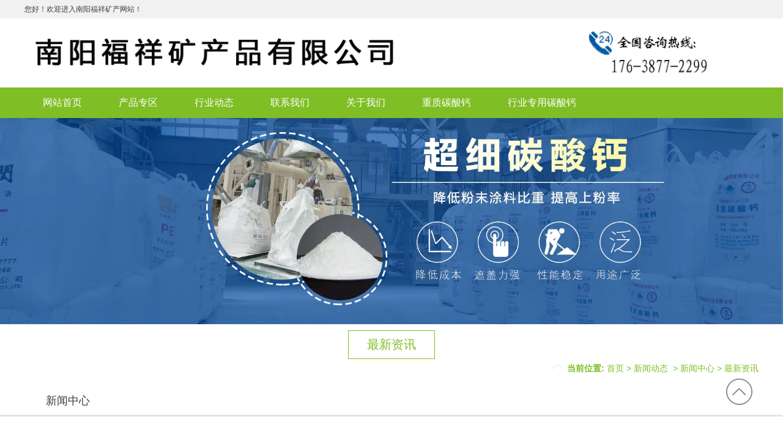

--- FILE ---
content_type: text/html; charset=utf-8
request_url: http://www.tsgpfcj.com/content/147.html
body_size: 4475
content:

<!doctype html>
<html>
<head>
    <meta http-equiv="Content-Type" content="text/html; charset=utf-8" />
<title>超细碳酸钙在油墨中的运用，性能显著_南召福祥矿产</title>
<meta name="Keywords" content="河南超细碳酸钙,超细碳酸钙厂家,超细碳酸钙批发" />
<meta name="Description" content="印刷油墨市场要求高性能的超细碳酸钙。超细碳酸钙用于油墨产品中表现出优良的分散性、透明性、很好的光泽和遮盖力，以及好的油墨吸收性和干燥性。" />
<meta name="author" content="深圳市东方富海科技有限公司 fuhai360.com" />
<link href="//static2.fuhai360.com/global/common.css" rel="stylesheet" type="text/css" />

    
<script type="text/javascript" src="//static2.fuhai360.com/global/js/jquery.min.js"></script>
<script src="//static2.fuhai360.com/n190306/js/jquery.SuperSlide.2.1.1.js" type="text/javascript"></script>
<link href="//static2.fuhai360.com/n190306/css/style.css?ver=1" rel="stylesheet" type="text/css">
<style type="text/css">.pagehead{margin-top:10px;height:80px;}</style>
<script>
var _hmt = _hmt || [];
(function() {
  var hm = document.createElement("script");
  hm.src = "https://hm.baidu.com/hm.js?f2f7889c5690e8415730d665429c1121";
  var s = document.getElementsByTagName("script")[0]; 
  s.parentNode.insertBefore(hm, s);
})();
</script>
<script type="text/javascript">document.write(unescape("%3Cspan id='cnzz_stat_icon_1278720900'%3E%3C/span%3E%3Cscript src='https://s4.cnzz.com/z_stat.php%3Fid%3D1278720900%26show%3Dpic1' type='text/javascript'%3E%3C/script%3E"));</script>
<script>(function() {var _53code = document.createElement("script");_53code.src = "https://tb.53kf.com/code/code/8b94400cd8626f3a43f84a8da8bc61723/1";var s = document.getElementsByTagName("script")[0]; s.parentNode.insertBefore(_53code, s);})();</script>


</head>
<body>
    <div id="doc">
        <div class="header">
    <!--顶部文字-->
    <div class="top">
        <div class="container">
您好！欢迎进入南阳福祥矿产网站！<br />
<span></span>
        </div>
    </div>
    <div class="logo">
        <div class="container">
            <a href="/" title="南召福祥矿产">
                <img src="http://img01.fuhai360.com/39--/39013/202307/202307071755164559.jpg" alt="南召福祥矿产" /></a>
        </div>
    </div>
    <!--导航-->
    <div class="nav">
        <div class="container">
            <ul><li><a href="/">网站首页</a></li><li><a href="/product.html">产品专区</a></li><li><a href="/article.html">行业动态</a></li><li><a href="/contact.html">联系我们</a></li><li><a href="/about.html">关于我们</a></li><li><a href="/product-1059.html">重质碳酸钙</a></li><li><a href="/product-1063.html">行业专用碳酸钙</a></li></ul>
        </div>
    </div>
    <div class="clear"></div>
</div>

        <!--banner-->
        <div class="banner">
        <div class="bd">
            <ul>
                 <li><img src="http://img01.fuhai360.com/39--/39013/201903/201903120943416998.jpg" alt=""   /></li>
            </ul>
        </div>
    </div>
        <div class="pagehead">
            <div class="container">
                <h2>最新资讯
                </h2>
                <!--内页标语-->
                
                <div class="tips">
                    <b>当前位置:</b>
                    <a href="/">首页</a>&nbsp;>&nbsp;<a href="/article.html">新闻动态</a>
                    &nbsp;>&nbsp;<a href="/article-1058.html">新闻中心</a>&nbsp;>&nbsp;最新资讯
                </div>
            </div>
        </div>
        <div class="page">
            <!--新闻导航-->
            <div class="topnav">
            <ul class="container">
 <li><a href='/article-1058.html'>新闻中心</a><ul> <li><a href='/article-1002.html'>行业动态</a><ul></ul></li> <li><a href='/article-1004.html'>最新资讯</a><ul></ul></li></ul></li>
            </ul>
        </div>
            <div class="block container">
                <div class="pagecon">
                    <div class="content block">
                        <div class="desctitle">
                            <h2>超细碳酸钙在油墨中的运用，性能显著</h2>
                            <p class="info">
                                信息来源：<a href='http://www.tsgpfcj.com' target='_blank'>www.tsgpfcj.com</a>  |   发布时间：2021年10月25日
                            </p>
                        </div>

                        <p style="text-indent:2em;">
	<span style="font-size:14px;line-height:2.5;">印刷油墨市场要求高性能的<a href="http://www.tsgpfcj.com/article.html" target="_blank">超细碳酸钙</a>。超细碳酸钙用于油墨产品中表现出良好的分散性、透明性、很好的光泽和遮盖力，以及好的油墨吸收性和干燥性。用于油墨的超细碳酸钙必须经过活化处理，晶形为球形或立方形。</span> 
</p>
<p style="text-indent:2em;">
	<span style="font-size:14px;line-height:2.5;">目前国内油墨填料大都采用超细碳酸钙。&nbsp;</span><span style="font-size:14px;line-height:2.5;">涂料工业中，超细碳酸钙不仅可作为增白的体质颜料，增容降低成本，提高涂料油漆的光泽，提高产品的光泽度、干燥性和遮盖力，同时还具有补强作用。用超细碳酸钙取代价格较贵的二氧化钛，完全可以达到相同的效果。粒径小于80nm的超细碳酸钙因具有良好的触变性而应用于汽车底盘防石击涂料及面漆等。</span>
</p>
<div style="text-align:center;">
	<img src="http://img01.fuhai360.com/39--/39013/202110/202110251645507211.jpg" title="超细碳酸钙批发" alt="超细碳酸钙批发" /> 
</div>
<p>
	<br />
</p>
                        <div class="record">
                            <p>
                                上一条：<a href="/content/148.html">
                                    超细碳酸钙是橡胶和塑料常用的原材料</a>
                            </p>
                            <p>
                                下一条：<a href="/content/146.html">
                                    重质碳酸钙粉在表面处理的运用</a>
                            </p>
                        </div>
                        
                    </div>
                </div>
            </div>
        </div>
        <!--footer-->
<div class="footer">
    <div class="nav">
        <div class="container">
            <ul><li><a href="/">网站首页</a></li><li><a href="/product.html">产品专区</a></li><li><a href="/article.html">行业动态</a></li><li><a href="/contact.html">联系我们</a></li><li><a href="/about.html">关于我们</a></li><li><a href="/product-1059.html">重质碳酸钙</a></li><li><a href="/product-1063.html">行业专用碳酸钙</a></li></ul>
        </div>
    </div>
    <div class="clear"></div>
    <div class="container">
        <div class="copyright">
            <style>.one_m li img,.four li img{height:316px;}</style><table style="width:100%;" cellpadding="0" cellspacing="0" border="0" class="ke-zeroborder" bordercolor="#000000">	<tbody>		<tr>			<td style="vertical-align:top;">				<p>					<span style="font-size:14px;line-height:2;color:#FFFFFF;"><span style="font-size:14px;line-height:2;color:#FFFFFF;">&nbsp;联系我们 Contact Us</span></span> 				</p>				<p>					<img src="http://img01.fuhai360.com/demo3/201903/201903091452395592.png" alt="" /><span style="line-height:2;color:#FFFFFF;font-size:14px;">&nbsp;</span><span style="font-size:14px;line-height:2;color:#FFFFFF;">于经理</span> 				</p>				<p>					<img src="http://img01.fuhai360.com/demo3/201903/201903091452395592.png" alt="" style="white-space:normal;" /><span style="line-height:2;color:#FFFFFF;font-size:14px;">&nbsp;</span><span style="font-size:14px;line-height:2;color:#FFFFFF;">176-3877-2299</span> 				</p>				<p>					<span style="line-height:2;"><span style="color:#FFFFFF;font-size:14px;">&nbsp;</span><img src="http://img01.fuhai360.com/demo3/201903/201903091452583561.png" alt="" style="white-space:normal;" /><span style="color:#FFFFFF;font-size:14px;">&nbsp;&nbsp;</span><span style="color:#FFFFFF;"></span></span><span style="font-size:14px;"><span style="line-height:2;color:#000000;"><span style="color:#FFFFFF;font-size:14px;">河南南阳南召县南河店工业园</span><span style="color:#FFFFFF;font-size:14px;"> &nbsp; &nbsp; &nbsp; &nbsp; &nbsp; &nbsp; &nbsp; &nbsp; &nbsp; &nbsp; &nbsp; &nbsp; &nbsp; &nbsp; &nbsp; &nbsp; &nbsp; &nbsp;&nbsp;</span></span><span style="line-height:2;color:#FFFFFF;font-size:14px;">&nbsp; &nbsp; &nbsp; &nbsp; &nbsp; &nbsp; &nbsp; &nbsp; &nbsp;&nbsp;</span></span> 				</p>			</td>			<td style="vertical-align:top;">				<p>					<span style="color:#FFFFFF;line-height:2;font-size:14px;"><span style="font-size:14px;line-height:2;color:#FFFFFF;">热门搜索：</span></span> 				</p>				<p>					<span style="font-size:14px;line-height:2;color:#E53333;"><span style="color:#FFFFFF;font-size:14px;">&nbsp; </span><a href="http://www.tsgpfcj.com" target="_blank"><span style="color:#FFFFFF;font-size:14px;">碳酸钙填充母料</span></a><span style="color:#FFFFFF;font-size:14px;">，</span><a href="/article.html" target="_blank"><span style="color:#FFFFFF;font-size:14px;">河南重质碳酸钙</span></a><span style="color:#FFFFFF;font-size:14px;">，</span><a href="/product.html" target="_blank"><span style="color:#FFFFFF;font-size:14px;">轻质碳酸钙</span><span style="color:#FFFFFF;font-size:14px;">厂家</span></a><span style="color:#FFFFFF;font-size:14px;">&nbsp; &nbsp; &nbsp; &nbsp; &nbsp; &nbsp; &nbsp; &nbsp; &nbsp; &nbsp; &nbsp; &nbsp;</span></span> 				</p>				<p>					<br />				</p>				<p>					<span style="font-size:14px;line-height:2;"><img src="http://img01.fuhai360.com/demo3/201903/201903091452583561.png" alt="" style="font-size:12px;" /><span style="color:#FFFFFF;font-size:14px;">&nbsp;&nbsp;</span><span style="color:#FFFFFF;font-size:14px;">网 址：</span></span><span style="line-height:2;color:#000000;"><a href="http://www.tsgpfcj.com" target="_blank" style="font-size:14px;"><span style="color:#FFFFFF;font-size:14px;">www.tsgpfcj.com</span></a><span style="color:#FFFFFF;font-size:14px;">&nbsp; &nbsp; </span></span> 				</p>			</td>			<td>				<span style="line-height:2;color:#FFFFFF;font-size:14px;">&nbsp; &nbsp; &nbsp; &nbsp; &nbsp; &nbsp; &nbsp; &nbsp; &nbsp; &nbsp; &nbsp; &nbsp; &nbsp; &nbsp; &nbsp; &nbsp;</span> 			</td>		</tr>		<tr class="line">			<td>			</td>			<td>			</td>			<td>			</td>		</tr>	</tbody></table><div style="text-align:center;">	<span style="font-size:14px;color:#FFFFFF;">声明：本网站所用文字图片部分来源于公共网络或者素材网站，凡图文未署名者均为原始状况，但作者发现后可告知认领，我们仍会及时署名或依照作者本人意愿处理，如未及时联系本站，本网站不承担任何责任。</span> </div>
        </div>
        <div style="clear: both"></div>
    </div>
</div>
<div id="backTop">
    <img src="//static2.fuhai360.com/n190306/images/back2top.png" />
</div>
<script type="text/javascript">
    //footer
    /*返回顶部*/
    ; (function ($) {
        $.fn.backTop = function (o) {
            var defaults = {
                'right': 200,
                'bottom': 100
            };
            o = $.extend({}, defaults, o);
            $(window).scroll(function () {  //只要窗口滚动,就触发下面代码 
                var scrollt = document.documentElement.scrollTop + document.body.scrollTop;
                if (scrollt > 100) {
                    $(".fixheader").slideDown();
                } else {
                    $(".fixheader").slideUp();
                }
                //获取滚动后的高度 
                if (scrollt > 200) {  //判断滚动后高度超过200px,就显示  
                    $("#backTop").fadeIn(400); //淡出 
                    $(".header").addClass("small");
                } else {
                    $("#backTop").stop().fadeOut(400); //如果返回或者没有超过,就淡入.必须加上stop()停止之前动画,否则会出现闪动
                    $(".header").removeClass("small");
                }
            });
            $("#backTop").click(function () { //当点击标签的时候,使用animate在200毫秒的时间内,滚到顶部
                $("html,body").animate({ scrollTop: "0px" }, 200);
            });
        };
    })(jQuery);
    //
    $(this).backTop({ right: 20, bottom: 128 });//返回顶部
</script>

<script type="text/javascript">
    //搜索
    $(".input input").focus(function () {
        $(this).addClass("focus");
        if ($(this).attr("value") == '请输入关键词') {
            $(this).attr("value", "")
        } else {
            $(this).addClass("hasContent");
        }
    }).blur(function () {
        $(this).removeClass("focus");
        if ($(this).attr("value") == '') {
            $(this).attr("value", "请输入关键词");
            $(this).removeClass("hasContent");
        } else {
            $(this).addClass("hasContent");
            $("a.searchBtn").attr("href", "/product.html?key=" + $(this).attr("value"))
        }
    })
</script>

<script type="text/javascript">
    $(function () {
        var cururl = window.location.pathname;
        $(".nav li a,.topnav li a").each(function () {
            var url = $(this).attr("href");
            if (cururl.toUpperCase() == url.toUpperCase()) {
                $(this).addClass("cur");
                return;
            }
        });
    });
</script>
<script type="text/javascript">
    $(".banner").slide({
        mainCell: ".bd ul",
        titCell: ".hd ul",
        prevCell: ".prev_b",
        nextCell: ".next_b",
        effect: "leftLoop",
        autoPlay: true,
        delayTime: 800,
        autoPage: true
    });
</script>
<script type="text/javascript">
    $(".one_n li").mouseenter(function () {
        var _index = $(this).index();
        $(this).addClass("now").siblings("li").removeClass("now");
        $(".one_m ul").eq(_index).show().siblings(".one_m ul").hide();
    });
    $(".one_n li").first().mouseenter();
</script>
<script type="text/javascript">
    $(".five_r").slide({ mainCell: "ul", autoPage: true, effect: "topLoop", autoPlay: true, vis: 11 });
</script>




























    </div>
<script type="text/javascript">
(function(){
    var bp = document.createElement('script');
    var curProtocol = window.location.protocol.split(':')[0];
    if (curProtocol === 'https') {
        bp.src = 'https://zz.bdstatic.com/linksubmit/push.js';
    }
    else {
        bp.src = 'http://push.zhanzhang.baidu.com/push.js';
    }
    var s = document.getElementsByTagName("script")[0];
    s.parentNode.insertBefore(bp, s);
})();
</script>
</body>
</html>


--- FILE ---
content_type: text/css
request_url: http://static2.fuhai360.com/n190306/css/style.css?ver=1
body_size: 4886
content:
* {
    padding: 0;
    margin: 0;
}

a, a:visited, a:link {
    color: inherit;
    text-decoration: none;
}

ul, ol, li {
    list-style-type: none;
}

img {
    max-width: 100%;
}

.relative {
    position: relative;
}

#dituContent img {
    max-width: none;
}

/*相关*/
h4.related {
    border-bottom: 1px solid #ccc;
    font-size: 16px;
    line-height: 32px;
    margin: 0 10px;
    height: 32px;
}

    h4.related span {
        display: inline-block;
        border-bottom: 2px solid #666;
    }

.relatedlist {
    margin: 0 10px;
    padding: 10px 0;
    overflow: hidden;
}

ul.relate_news li a {
    display: block;
    line-height: 30px;
    border-bottom: 1px dotted #ccc;
    color: inherit;
}

ul.relate_pr li {
    width: 20%;
    float: left;
}

    ul.relate_pr li a {
        display: block;
        margin: 5px;
        text-align: center;
        line-height: 30px;
        color: inherit;
    }

    ul.relate_pr li img {
        width: 100%;
        display: block;
    }

ul.relate_pr p {
    white-space: nowrap;
    overflow: hidden;
    text-overflow: ellipsis;
}
/**/


.fl {
    float: left;
}

.fr {
    float: right;
}

.clear {
    clear: both;
}

body {
    font-size: 14px;
    font-family: "Microsoft YaHei",Arial,Helvetica,sans-serif,SimSun;
    line-height: 1.8;
    overflow-x: hidden;
    color: #3d3d3d;
}

.container {
    margin: auto;
    width: 1200px;
}

.block {
    overflow: hidden;
    clear: both;
}

#backTop {
    position: fixed;
    right: 50px;
    bottom: 50px;
    cursor: pointer;
    z-index: 99999;
}
/*头部*/
.top {
    background: #f1f1f1;
    line-height: 30px;
    font-size: 12px;
}
/*导航*/
.nav li a:hover, .nav li a.cur {
    background: #659d13;
}

.nav li a {
    display: block;
    line-height: 50px;
    font-size: 16px;
    padding: 0 30px;
}

.nav li {
    display: inline-block;
    position: relative;
}

.nav {
    background: #7fbe25;
    color: #fff;
}

/*banner*/
.banner {
    position: relative;
}

    .banner .bd li img {
        width: 100%;
        display: block;
    }

    .banner .hd {
        position: absolute;
        width: 100%;
        bottom: 5px;
        text-align: center;
    }

        .banner .hd li {
            display: inline-block;
            width: 15px;
            height: 26px;
            margin: 0 5px;
            font-size: 0px;
            background: #7fbe25;
            transform: rotate(30deg);
            border-radius: 50%;
        }

            .banner .hd li.on {
                background: #809660;
            }

/**/
.search {
    overflow: hidden;
}

.remen {
    float: left;
    line-height: 34px;
}

.input {
    float: right;
    background: #7fbe25;
    border-radius: 5px;
}

    .input input {
        line-height: 28px;
        height: 28px;
        padding-left: 5px;
        width: 200px;
        color: #aaa;
        border: 2px solid #7fbe25;
    }

    .input a {
        display: inline-block;
        color: #fff;
        line-height: 28px;
        width: 90px;
        text-align: center;
        background: url(http://s2.fuhai360.com/n190306/images/sousuo.png) no-repeat 5px center;
        background-size: 22px;
    }


/**/
.title {
    background: url(http://s2.fuhai360.com/n190306/images/title1.png) no-repeat;
    height: 128px;
    font-size: 40px;
    line-height: 128px;
    font-weight: bold;
    text-align: center;
    padding-left: 130px;
    margin-top: 30px;
    color: #45ab41;
}
/**/
.one_n {
    overflow: hidden;
    margin-top: -34px;
    margin-bottom: 30px;
    font-size: 16px;
    font-weight: bold;
}
.one_n {
    position: relative;
    z-index: 11111;
}

    .one_n ul {
        float: left;
        margin-left: 30px;
    }

    .one_n li {
        display: inline-block;
        border-right: 2px solid #333;
        line-height: 20px;
    }

        .one_n li a {
            display: block;
            padding: 0 5px;
        }

    .one_n a.more {
        float: right;
    }

.one_m ul {
    overflow: hidden;
}

.one_m li img {
    width: 100%;
    display: block;
}

.one_m li p {
    position: absolute;
    width: 100%;
    text-align: center;
    bottom: 0;
    background: rgba(0,0,0,0.5);
    color: #fff;
    font-size: 16px;
    line-height: 30px;
    font-weight: bold;
}

.one_m li {
    width: 384px;
    margin: 8px;
    float: left;
    box-shadow: 0px 6px 10px #333;
    position: relative;
}

/**/
.two {
    margin-top: 30px;
    margin-bottom: 40px;
}

    .two h3 em {
        font-style: initial;
        display: block;
        font-size: 16px;
        font-weight: normal;
        color: #666;
    }

    .two h3 i {
        font-style: initial;
        color: #7fbe25;
    }

    .two h3 {
        font-size: 30px;
        text-align: center;
    }

.two_c {
    position: relative;
    margin-top: 30px;
    padding: 10px;
}

.two_img {
    width: 500px;
    border: 10px solid #bdd5eb;
    border-radius: 10px;
    margin-top: 30px;
}

    .two_img img {
        width: 100%;
        display: block;
    }

.two_t {
    border: 2px solid #7fbe25;
    width: 610px;
    height: 100%;
    position: absolute;
    top: 0;
    right: 0;
    padding: 25px 25px 0 220px;
    z-index: -1;
}
.two_t {

	z-index:0;

}

.two_img {

	position:relative;

	z-index:1;

}

    .two_t h3 {
        margin-bottom: 20px;
    }

    .two_t p {
        text-indent: 2em;
        font-size: 16px;
    }

    .two_t a.more {
        display: block;
        background: #7fbe25;
        color: #fff;
        width: 150px;
        text-align: center;
        font-size: 18px;
        border-radius: 5px;
        position: absolute;
        bottom: -5px;
        left: 415px;
        box-shadow: 0px 5px 10px #999;
    }

/**/
.three {
    margin-top: 60px;
}

.title1 em {
    font-style: initial;
    color: #333;
    display: inline-block;
    font-size: 20px;
    text-align: left;
    line-height: 30px;
    margin-left: 10px;
}

.title1 {
    text-align: center;
    background: url(http://s2.fuhai360.com/n190306/images/title2.png) no-repeat center;
}

    .title1 i {
        text-align: center;
        background: linear-gradient(to right, #7fbe25, #45ab41);
        -webkit-background-clip: text;
        color: transparent;
        font-size: 60px;
        font-weight: bold;
        font-style: initial;
    }

.three_c {
    margin: auto;
    width: 1000px;
    margin-top: 40px;
}

    .three_c ul {
        counter-reset: number;
    }

    .three_c li {
        overflow: hidden;
        margin-top: 20px;
    }

        .three_c li .text {
            width: 400px;
            float: left;
            padding-left: 90px;
        }

            .three_c li .text:before {
                counter-increment: number;
                content: "0" counter(number);
                background: url(http://s2.fuhai360.com/n190306/images/li_x.png) no-repeat center;
                display: block;
                width: 80px;
                height: 80px;
                border: 1px dashed #ccc;
                border-radius: 50%;
                text-align: center;
                line-height: 80px;
                color: #fff;
                font-size: 28px;
                font-weight: bold;
                float: left;
                margin-left: -90px;
            }

.text h3 {
    font-size: 28px;
    font-weight: normal;
    margin-top: 25px;
}

    .text h3 i {
        font-style: initial;
        color: #7fbe25;
    }

.text span {
    font-size: 12px;
    color: #666;
}

.text p {
    font-size: 16px;
    line-height: 30px;
    margin-top: 15px;
}

.three_c li img {
    width: 490px;
    float: left;
    display: block;
    margin-left: 20px;
}

.three_c li:nth-child(2n) img {
    margin-left: 0;
    margin-right: 20px;
}

/**/
.four a.more {
    margin-top: -34px;
    margin-bottom: 30px;
    font-size: 16px;
    font-weight: bold;
    display: block;
    text-align: right;
}

.four ul {
    overflow: hidden;
    padding-bottom: 5px;
    margin-top: 20px;
}

.four li {
    width: 384px;
    margin: 8px;
    float: left;
    box-shadow: 0px 6px 11px #333;
    position: relative;
}

    .four li img {
        width: 100%;
        display: block;
    }

    .four li p {
        position: absolute;
        width: 100%;
        text-align: center;
        bottom: 0;
        background: rgba(0,0,0,0.5);
        color: #fff;
        font-size: 16px;
        line-height: 30px;
        font-weight: bold;
    }
/**/
.five h3 {
    font-weight: normal;
    color: #666;
    padding-left: 20px;
    background: url(http://s2.fuhai360.com/n190306/images/new_t.png) no-repeat 2px center;
    border-bottom: 1px solid #ccc;
    margin: 5px 0;
    line-height: 36px;
}

    .five h3 a.more {
        float: right;
        font-size: 14px;
        color: #7fbe25;
    }

.five_l {
    width: 860px;
    float: left;
}

    .five_l li {
        width: 410px;
        float: left;
        margin: 20px 0;
    }

        .five_l li:nth-child(2n) {
            margin-left: 40px;
        }

        .five_l li img {
            width: 130px;
            float: left;
            margin-right: 20px;
        }

        .five_l li h4 {
            padding-left: 50px;
            width: 210px;
            float: left;
            background: url(http://s2.fuhai360.com/n190306/images/new_l.png) no-repeat;
            font-weight: normal;
            line-height: 20px;
            font-size: 16px;
        }

            .five_l li h4 p {
                width: 210px;
                white-space: nowrap;
                overflow: hidden;
                text-overflow: ellipsis;
                line-height: 20px;
                height: 20px;
                margin: 0;
                display: block;
            }

            .five_l li h4 span {
                font-size: 12px;
                color: #999;
                display: block;
            }

        .five_l li p {
            width: 260px;
            float: left;
            overflow: hidden;
            text-overflow: ellipsis;
            display: -webkit-box;
            -webkit-line-clamp: 2;
            -webkit-box-orient: vertical;
            height: 48px;
            color: #666;
            line-height: 24px;
            margin-top: 10px;
        }

        .five_l li a.both {
            float: right;
            background: #459b05;
            color: #fff;
            font-size: 13px;
            display: block;
            text-align: center;
            line-height: 20px;
            height: 20px;
            padding-left: 10px;
            margin-top: 20px;
        }

            .five_l li a.both:after {
                content: "+";
                display: block;
                background: #398005;
                width: 20px;
                float: right;
                margin-left: 10px;
            }


.five_r {
    width: 300px;
    float: right;
}

    .five_r li {
        color: #666;
        background: url(http://s2.fuhai360.com/n190306/images/new_li.png) no-repeat 3px center;
        padding-left: 20px;
        line-height: 30px;
        white-space: nowrap;
        overflow: hidden;
        text-overflow: ellipsis;
    }

/**/

.footer {
    background: #54af4a;
    color: #fff;
    font-size: 12px;
    line-height: 24px;
    margin-top: 40px;
}

    .footer .nav {
        background: #54af4a;
    }

        .footer .nav li a:hover, .footer .nav li a.cur {
            background: #54af4a;
        }

.copyright {
    margin-top: 30px;
    line-height: 40px;
}


tr.line {
    width: 100%;
    height: 1px;
    background: #fff;
}

.pagehead {
    text-align: center;
    margin-top: -162px;
    position: relative;
    z-index: 9999;
    color: #7fbe25;
    padding-bottom: 10px;
    height: 152px;
}

    .pagehead h2 {
        font-size: 20px;
        line-height: 45px;
        border: 1px solid #7fbe25;
        display: table;
        margin: 0 auto;
        padding: 0 30px;
        font-weight: normal;
        color: #7fbe25;
    }

.biaoyu {
    padding: 30px 0 20px;
    position: relative;
}

    .biaoyu:after {
        content: "";
        font-size: 20px;
        display: block;
        border-bottom: 1px solid #fff;
        border-right: 1px solid #fff;
        width: 8px;
        height: 8px;
        transform: rotate(45deg);
        position: absolute;
        left: 50%;
        bottom: 0;
    }

.tips {
    text-align: right;
    line-height: 30px;
}

    .tips b {
        padding-left: 25px;
        background: url(../images/home.png) no-repeat left center;
        background-size: 19px;
    }

.topnav {
    border-bottom: 3px solid #e5e5e5;
    margin-top: 3px;
    line-height: 45px;
    margin-bottom: 20px;
    font-size: 18px;
}

    .topnav li {
        display: inline-block;
        position: relative;
    }

        .topnav li a {
            padding: 0 35px;
            display: block;
            position: relative;
        }

        .topnav li ul {
            position: absolute;
            background: #fff;
            z-index: 999;
            width: 100%;
            line-height: 32px;
            font-size: 14px;
            display: none;
        }

            .topnav li ul li {
                display: block;
            }

                .topnav li ul li a {
                    padding: 0;
                    text-align: center;
                }

        .topnav li:hover ul {
            display: block;
        }

        .topnav li a:before {
            content: "";
            border-top: 6px solid transparent;
            border-bottom: 6px solid transparent;
            border-left: 6px solid #fff;
            position: absolute;
            left: 15px;
            top: 50%;
            margin-top: -6px;
        }

        .topnav li ul li a:before {
            display: none;
        }

        .topnav li a:hover, .topnav li a.cur {
            background: #7fbe25;
            color: #fff;
        }

ul.prlist li {
    float: left;
    margin-left: 8px;
    margin-right: 8px;
    margin-bottom: 35px;
    border-bottom: 1px solid #bababa;
    position: relative;
    padding-bottom: 64px;
    width: 384px;
}

    ul.prlist li img {
        width: 100%;
        height: 100%;
        display: block;
        transition: all .4s;
        -o-transition: all .4s;
        -webkit-transition: all .4s;
        -moz-transition: all .4s;
    }

.imgbox {
    overflow: hidden;
    width: 382px;
    height: 314px;
    border: 1px solid #bababa;
}

ul.prlist li:hover img {
    transform: scale(1.1);
    -o-transform: scale(1.1);
    -moz-transform: scale(1.1);
    -webkit-transform: scale(1.1);
}

ul.prlist li h4 {
    position: absolute;
    line-height: 64px;
    font-weight: normal;
    font-size: 16px;
    width: 100%;
    bottom: 0;
    left: 0;
    transition: all .4s;
    -o-transition: all .4s;
    -webkit-transition: all .4s;
    -moz-transition: all .4s;
}

    ul.prlist li h4 span {
        display: block;
        padding-right: 50px;
        text-overflow: ellipsis;
        white-space: nowrap;
        overflow: hidden;
        position: relative;
        padding-left: 10px;
    }

        ul.prlist li h4 span:after {
            content: ">";
            position: absolute;
            right: 5px;
            width: 34px;
            height: 34px;
            font-family: serif;
            border: 1px solid #7fbe25;
            line-height: 34px;
            text-align: center;
            font-size: 24px;
            border-radius: 50%;
            color: #7fbe25;
            top: 50%;
            margin-top: -17px;
        }

ul.prlist li:hover h4 {
    height: 100px;
    line-height: 100px;
    background: #7fbe25;
    color: #fff;
}

    ul.prlist li:hover h4 span:after {
        color: #fff;
        border-color: #fff;
    }

ul.prlist li:hover {
    border-color: #7fbe25;
}

.pading {
    text-align: right;
    font-size: 12px;
    padding: 5px 10px;
}

    .pading a, .pading span {
        border: #dedfde 1px solid;
        padding: 5px 10px;
        color: #adaaad;
    }

    .pading .current {
        font-weight: bold;
        color: #707070;
    }

.imgs {
    float: left;
    width: 510px;
}

    .imgs .bd {
        width: 500px;
        height: 410px;
        border: 1px solid #e4e4e4;
    }

        .imgs .bd li img {
            width: 100%;
            display: block;
            height: 410px;
        }

    .imgs .hd li {
        width: 100px;
        height: 76px;
        border: 1px solid #e4e4e4;
        margin: 5px 2px;
        float: left;
    }

        .imgs .hd li.on {
            border-color: #004a9f;
        }

        .imgs .hd li img {
            width: 100%;
            height: 100%;
            display: block;
        }

.desc {
    width: 584px;
    float: right;
}

    .desc h3 {
        color: #4d4e50;
        font-size: 30px;
        font-weight: bold;
        padding-top: 20px;
        line-height: 40px;
    }

    .desc h4 {
        line-height: 40px;
        color: #aaaaaa;
        font-size: 16px;
        padding-top: 10px;
        display: block;
        font-weight: normal;
    }

    .desc p {
        font-size: 16px;
        line-height: 30px;
        height: 120px;
        overflow: hidden;
        margin-bottom: 30px;
    }

    .desc ul li {
        background: #7fbe25;
        width: 178px;
        height: 55px;
        line-height: 55px;
        float: left;
        font-size: 18px;
        margin-right: 20px;
        color: #fff;
        text-align: center;
    }

        .desc ul li:before {
            content: "";
            width: 33px;
            height: 30px;
            display: inline-block;
            margin-right: 5px;
            position: relative;
            top: 12px;
            transition: all .4s;
            -o-transition: all .4s;
            -webkit-transition: all .4s;
            -moz-transition: all .4s;
        }

        .desc ul li:hover:before {
            margin-right: 10px;
        }

        .desc ul li.xj:before {
            background: url(../images/xj.png) no-repeat center;
        }


        .desc ul li.xz {
            background: #d5d7d8;
        }

            .desc ul li.xz:before {
                background: url(../images/xz.png) no-repeat center;
            }

.bshareDiv {
    float: left;
    display: block;
}

.preview {
    margin-bottom: 60px;
    border-bottom: 30px solid #eee;
    padding-bottom: 60px;
}

ul.newscenter li {
    border-bottom: 1px solid #dadada;
    overflow: hidden;
    padding-top: 40px;
    padding-right: 30px;
}

.time {
    display: block;
    float: left;
    width: 84px;
    position: relative;
    padding-bottom: 90px;
    margin-right: 50px;
}

    .time b {
        color: #b5b5b5;
        font-size: 18px;
        line-height: 35px;
        display: block;
        font-weight: normal;
    }

    .time em {
        color: #b5b5b5;
        font-size: 30px;
        display: block;
        font-style: normal;
        line-height: 30px;
        white-space: nowrap;
    }

    .time:after {
        content: ">";
        width: 38px;
        height: 38px;
        position: absolute;
        left: 0;
        bottom: 20px;
        border: 2px solid #dadada;
        border-radius: 50%;
        text-align: center;
        line-height: 38px;
        font-size: 32px;
        font-family: serif;
        font-weight: bold;
        color: #dadada;
        transition: all .4s;
    }

ul.newscenter li:hover {
    border-color: #7fbe25;
}

    ul.newscenter li:hover .time:after {
        color: #7fbe25;
        border-color: #7fbe25;
        left: 10px;
    }

ul.newscenter li h3 {
    white-space: nowrap;
    overflow: hidden;
    text-overflow: ellipsis;
    font-size: 18px;
    font-weight: normal;
}

ul.newscenter li p {
    color: #7d7d7d;
    font-size: 16px;
    margin-top: 36px;
    line-height: 22px;
    max-height: 66px;
    overflow: hidden;
}

ul.newscenter li.topnews {
    display: inline-block;
    width: 354px;
    transition: .6s;
    border: none;
    padding: 0;
    margin-left: 50px;
    overflow: visible;
    position: relative;
    margin-bottom: 40px;
    top: 0;
}

    ul.newscenter li.topnews a {
        display: block;
        padding-bottom: 32px;
        padding: 30px 11px 10px;
    }



ul.newscenter li:first-child {
    margin-left: 0;
}


ul.newscenter li.topnews span {
    color: #aaaaaa;
    font-size: 16px;
    padding: 0 15px;
    line-height: 30px;
}

ul.newscenter li.topnews p {
    font-size: 14px;
    color: #707070;
    padding: 0 15px;
    margin-bottom: 15px;
    margin-top: 0;
    height: 44px;
}

ul.newscenter li.topnews img {
    width: 100%;
    height: 188px;
    display: block;
}

ul.newscenter li.topnews:hover a {
    box-shadow: 0px 0px 20px #dddddd;
}

ul.newscenter {
    padding: 30px 10px;
}

    ul.newscenter li.topnews:hover {
        top: 20px;
    }

    ul.newscenter li.caseitem {
        float: left;
        margin-left: 4px;
        margin-right: 4px;
        margin-bottom: 40px;
        position: relative;
        width: 286px;
        padding: 0 0 40px;
        border: none;
        display: none;
    }

        ul.newscenter li.caseitem img {
            display: block;
            width: 100%;
            height: 227px;
            background: #000;
        }

        ul.newscenter li.caseitem div {
            width: 265px;
            height: 242px;
            position: absolute;
            top: 13px;
            border: 1px solid #fff;
            left: 12px;
            z-index: 3;
        }

            ul.newscenter li.caseitem div h3 {
                line-height: 55px;
                height: 55px;
                margin-top: 186px;
                box-shadow: 0 0 10px #ccc;
                transition: .3s;
                background: #fff;
                padding: 0 60px 0 20px;
                position: relative;
                white-space: nowrap;
                overflow: hidden;
                text-overflow: ellipsis;
            }

                ul.newscenter li.caseitem div h3:after {
                    content: "";
                    width: 40px;
                    height: 40px;
                    position: absolute;
                    right: 10px;
                    top: 8px;
                    background: #e5e5e5 url(../images/search.png) no-repeat center;
                }

        ul.newscenter li.caseitem:before {
            content: "";
            width: 100%;
            height: 227px;
            background: #000;
            position: absolute;
            left: 0;
            top: 0;
            z-index: 2;
            opacity: 0;
            transition: all .6s;
        }

        ul.newscenter li.caseitem:hover:before {
            opacity: .7;
        }

        ul.newscenter li.caseitem:hover div h3 {
            background: #7fbe25;
            color: #fff;
        }

        ul.newscenter li.caseitem div:before {
            content: "";
            width: 40px;
            height: 40px;
            position: absolute;
            left: 50%;
            background: #ffffffa8 url(../images/search.png) no-repeat center;
            margin: -50px auto 0 -20px;
            opacity: 0;
            top: 100%;
            transition: all .6s;
            border: 1px solid #fff;
        }

        ul.newscenter li.caseitem:hover div:before {
            top: 50%;
            opacity: 1;
        }

        ul.newscenter li.caseitem:hover div h3:after {
            opacity: 0;
        }

    ul.newscenter.block.casecenter li {
        display: none;
    }

        ul.newscenter.block.casecenter li.caseitem {
            display: block;
        }

.desctitle h2 {
    font-size: 20px;
    padding: 10px 0;
    text-align: center;
    font-weight: normal;
}

.desctitle {
    padding-top: 60px;
}

p.info {
    line-height: 30px;
    color: #888;
    height: 30px;
    margin-bottom: 20px;
    border-top: 1px solid #ccc;
    border-bottom: 1px solid #ccc;
    text-align: center;
    font-size: 12px;
}

.record {
    border: #DFDFE0 1px solid;
    background: #F7F7F7;
    height: 60px;
    padding: 5px;
    margin-top: 20px;
    font-size: 12px;
    line-height: 30px;
}

.imgtree {
    padding: 10px;
}

    .imgtree li {
        margin-top: 40px;
        background: #f4f4f4;
        display: table;
        width: 100%;
        transition: .3s;
    }

        .imgtree li:hover {
            background: #fff;
            box-shadow: 0 0 20px #ccc;
        }

.imgbox2 {
    width: 250px;
    height: 250px;
    float: left;
    overflow: hidden;
    border-radius: 50%;
    margin: 10px;
    background: #fff;
    margin-right: 30px;
}

    .imgbox2 img {
        width: 250px;
        height: 250px;
        transition: .6s;
        display: block;
    }

.imgtree li:hover .imgbox2 img {
    transform: scale(1.1);
}

.imgtree li h3 {
    margin-top: 60px;
    color: #535353;
    font-size: 21px;
    font-weight: normal;
    margin-bottom: 20px;
}

.pro-bq {
    overflow: hidden;
    margin-top: 30px;
}

    .pro-bq b {
        color: #898989;
        font-size: 14px;
        display: block;
        float: left;
        line-height: 28px;
    }

    .pro-bq li {
        float: left;
        line-height: 28px;
        height: 28px;
        background: #fff;
        border-radius: 30px;
        border: 1px solid #bfbfbf;
        padding: 0 10px;
        margin-right: 10px;
        transition: .3s;
        width: auto;
        margin-top: 0;
    }

    .pro-bq ul {
        float: left;
    }

    .pro-bq li:hover {
        background: #004a9f;
        color: #fff;
    }

a.limore {
    display: block;
    clear: left;
    float: right;
    font-size: 14px;
    color: #898989;
    font-weight: bold;
    font-style: italic;
    margin-right: 20px;
}

.imgtree li:hover a.limore {
    color: #7fbe25;
}
.title {
    position: relative;
}
.title span {
    color: #333;
    position: absolute;
    right: 39%;
    top: -35px;
    z-index: -1;
    font-size: 50px;
}
.interlink {
    color: #666;
    width: 100%;
    margin-top: 25px;
}

.interlink__inner {
    width: 1200px;
    margin: auto;
    text-align: center;
    border: 1px solid #54af4a;
    box-sizing: border-box;
    padding: 10px;
}

.interlink__title {
    display: inline-block;
    font-size: 16px;
    color: #54af4a;
}

.interlink__list {
    display: inline-block;
}

.interlink__list a {
    display: inline-block;
    margin: 0 6px;
    font-size: 14px;
}